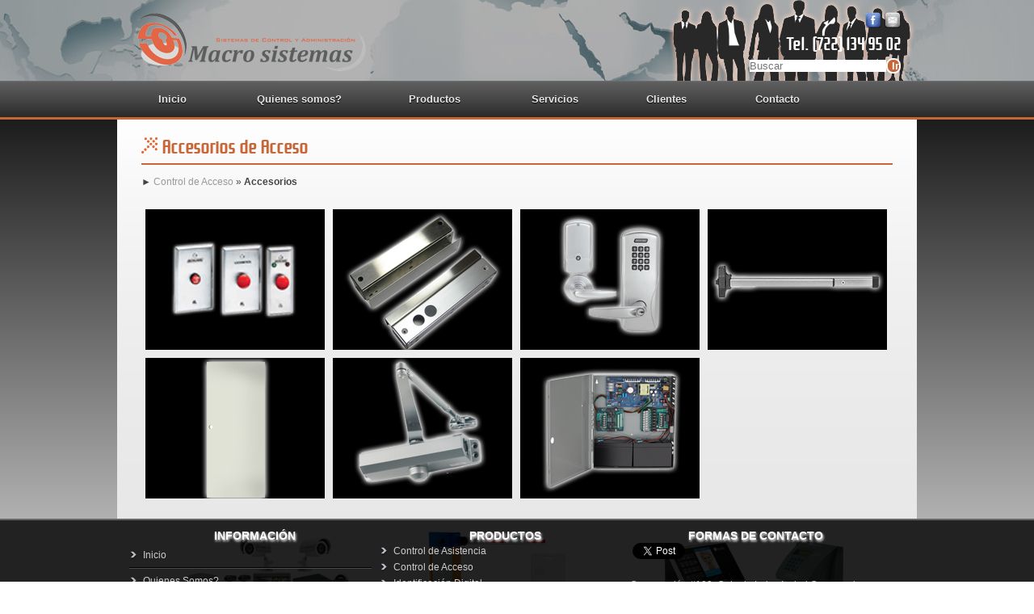

--- FILE ---
content_type: text/html
request_url: http://macrosistemas.com.mx/accesorios-de-acceso.html
body_size: 3579
content:
<!DOCTYPE html>
  <head>
	<meta http-equiv="Content-Type" content="text/html; charset=utf-8" />
	<meta name="keywords" content="Macro Sistemas de Toluca, Accesorios, Botones, Chapas, Cerraduras, Barras de Pánico, Puertas, Cierra Puertas, Fuentes de Poder." />
    <title>Accesorios de Acceso</title>
	<link rel="shortcut icon" href="images/favicon.gif" />
	<link rel="stylesheet" href="styleweb.css" />
	<style>._css3m{display:none}</style>
	<script type="text/javascript" src="js2/jquery-1.4.2.min.js"></script>
	<script type="text/javascript" src="js2/zoominfo.js"></script>
<script src="js/modernizr.js"></script>
	<script type="text/javascript" src="https://ajax.googleapis.com/ajax/libs/mootools/1.4.0/mootools-yui-compressed.js"></script>
	<script type="text/javascript" src="js/selectivizr.js"></script>
	<!--[if (gte IE 6)&(lte IE 8)]>
	  <script type="text/javascript" src="js/selectivizr.js"></script>
	  <noscript><link rel="stylesheet" href="[fallback css]" /></noscript>
	<![endif]--> 
	<script>
	  (function(i,s,o,g,r,a,m){i['GoogleAnalyticsObject']=r;i[r]=i[r]||function(){
	  (i[r].q=i[r].q||[]).push(arguments)},i[r].l=1*new Date();a=s.createElement(o),
	  m=s.getElementsByTagName(o)[0];a.async=1;a.src=g;m.parentNode.insertBefore(a,m)
	  })(window,document,'script','//www.google-analytics.com/analytics.js','ga');

	  ga('create', 'UA-42405376-1', 'macrosistemas.com.mx');
	  ga('send', 'pageview');
	</script>
</head>
<body >

		
<!--Header INICIO-->
<header>
	<div class="center">
  		<div id="logo"><a href="index.html" title="Ir a la Página de Inicio">Macrosistemas</a></div>
		<div class="derecha"><a href="https://www.facebook.com/MacroSistemasToluca" target="_blank"><img src="images/facebook.png" width="20" height="20" title="Síguenos en Facebook"/></a> <a href="contacto.html"><img src="images/email.png" width="20" height="20" title="Contacto"/></a><br />Tel. (722) 134 95 02<br />		  
		<div id="form">
			<form method="get" action="http://www.google.com/search">
			<input type="search" placeholder="Buscar" name="q" results="1" autocomplete="on" required="required" /><button type="submit">Ir</button>
			<input type="hidden" name="sitesearch" value="www.macrosistemas.com.mx/">
			</form>
			</div>
		</div>
	</div>
</header>
<!--Header FIN-->


<div class="menu">
<div class="center">
	<!--// Comienzo de la estructura del menú -->
<ul id="css3menu1" class="topmenu">
	<li class="topmenu"><a href="index.html" style="width:85px;height:16px;line-height:16px;" title="Página Principal">Inicio</a></li>
	<li class="topmenu"><a href="quienes-somos.html" style="width:136px;height:16px;line-height:16px;" title="Ir a Quienes somos?">Quienes somos?</a></li>
	<li class="topmenu"><a href="productos.html" style="width:108px;height:16px;line-height:16px;" title="Ver Todos los Productos"><span>Productos </span></a>
	<ul>
		<li class="subfirst"><a href="control-de-asistencia.html"><span>Control de Asistencia</span></a>
		<ul>
			<li class="subfirst"><a href="biometria-de-huella.html">Biometría de Huella</a></li>
			<li><a href="biometria-de-rostro.html">Biometría de Rostro</a></li>
			<li><a href="biometria-de-mano.html">Biometría de Mano</a></li>
			<li><a href="biometria-vascular.html">Biometría Vascular</a></li>
			<li><a href="multi-biometria.html">Multi-Biometría</a></li>
			<li><a href="tecnologia-de-proximidad.html">Tecnología de Proximidad</a></li>
			<li><a href="software-de-asistencia.html">Software</a></li>
			<li class="sublast"><a href="relojes-checadores.html"><span>Relojes Checadores</span></a>
			<ul>
				<li class="subfirst"><a href="electromecanicos.html">Electromecánicos</a></li>
				<li><a href="electronicos.html">Electrónicos</a></li>
				<li class="sublast"><a href="receptores-de-documentos.html">Receptores de Documentos</a></li>
			</ul></li>
		</ul></li>
		<li><a href="control-de-acceso.html"><span>Control de Acceso</span></a>
		<ul>
			<li class="subfirst"><a href="biometria-de-huella.html">Biometría de Huella</a></li>
			<li><a href="biometria-de-rostro.html">Biometría de Rostro</a></li>
			<li><a href="biometria-de-mano.html">Biometría de Mano</a></li>
			<li><a href="biometria-vascular.html">Biometría Vascular</a></li>
			<li><a href="paneles-y-controladores.html">Paneles y Controladores</a></li>
			<li><a href="controladores-web.html">Controladores Web</a></li>
			<li><a href="tecnologia-de-proximidad.html">Tecnología de Proximidad</a></li>
			<li><a href="controladores-via-celular.html">Controladores Vía Celular</a></li>
			<li><a href="torniquetes.html"><span>Torniquetes</span></a>
			<ul>
				<li class="subfirst"><a href="medio-cuerpo.html">Medio Cuerpo</a></li>
				<li><a href="cuerpo-entero.html">Cuerpo Entero</a></li>
				<li class="sublast"><a href="cercamientos.html">Cercamientos</a></li>
			</ul></li>
			<li><a href="barreras-vehiculares.html">Barreras Vehiculares</a></li>
			<li class="sublast"><a href="accesorios-de-acceso.html"><span>Accesorios</span></a>
			<ul>
				<li class="subfirst"><a href="botones.html">Botones</a></li>
				<li><a href="chapas.html">Chapas</a></li>
				<li><a href="cerraduras.html">Cerraduras</a></li>
				<li><a href="barras-de-panico.html">Barras de Pánico</a></li>
				<li><a href="puertas.html">Puertas</a></li>
				<li><a href="cierra-puertas.html">Cierra Puertas</a></li>
				<li class="sublast"><a href="fuentes-de-poder.html">Fuentes de Poder</a></li>
			</ul></li>
		</ul></li>
		<li><a href="identificacion-digital.html"><span>Identificación Digital</span></a>
		<ul>
			<li class="subfirst"><a href="impresoras.html"><span>Impresoras</span></a>
			<ul>
				<li class="subfirst"><a href="retransferencia-termica.html">Retransferencia Térmica</a></li>
				<li><a href="transferencia.html">Transferencia Térmica</a></li>
				<li class="sublast"><a href="impresoras-de-pulseras.html">Impresoras de Pulseras</a></li>
			</ul></li>
			<li><a href="embosadoras.html">Embosadoras</a></li>
			<li><a href="kits-de-credencializacion.html">Kits de Credencialización</a></li>
			<li><a href="dispositivos-de-captura.html">Dispositivos de Captura</a></li>
			<li><a href="tarjetas.html">Tarjetas</a></li>
			<li><a href="cintas.html">Cintas</a></li>
			<li><a href="software-de-identificacion-digital.html">Software</a></li>
			<li><a href="laminados.html">Laminados</a></li>
			<li class="sublast"><a href="consumibles-de-limpieza.html">Consumibles de Limpieza</a></li>
		</ul></li>
		<li><a href="imagen-corporativa.html"><span>Imagen Corporativa</span></a>
		<ul>
			<li class="subfirst"><a href="desarrollo-de-logotipos.html">Desarrollo de Logotipos</a></li>
			<li><a href="desarrollo-de-papeleria.html">Desarrollo de Papelería</a></li>
			<li><a href="desarrollo-de-folletos.html">Desarrollo de Folletos</a></li>
			<li class="sublast"><a href="desarrollo-de-pagina-web.html">Desarrollo de Páginas Web</a></li>
		</ul></li>
		<li><a href="video-vigilancia.html" title="Ir a Video Vigilancia"><span>Video Vigilancia</span></a>
		<ul>
			<li class="subfirst"><a href="cctv-analogo.html">CCTV Análogo</a></li>
			<li class="sublast"><a href="cctv-digital-ip.html">CCTV Digital IP</a></li>
		</ul>
		</li>
		<li><a href="facturacion-electronica.html" title="Ir a Facturación Electrónica"><span>Facturación Electrónica</span></a></li>
		<li><a href="planificacion-de-recursos-empresariales.html" title="Ir a Planificación de Recursos Empresariales"><span>E.R.P.</span></a>
		<li><a href="sistema-de-nomina.html"><span>Sistemas de Nómina</span></a>
		<li class="sublast"><a href="rondin-de-vigilancia.html"><span>Rondín de Vigilancia</span></a>
		<ul>
			<li class="subfirst"><a href="lectores.html">Lectores</a></li>
			<li><a href="relojes.html">Relojes</a></li>
			<li class="sublast"><a href="sofware-de-vigilancia.html">Software</a></li>
		</ul></li>
	</ul></li>
	<li class="topmenu"><a href="servicios.html" style="width:97px;height:16px;line-height:16px;" title="Nuestros Servicios">Servicios</a></li>
	<li class="topmenu"><a href="clientes.html" style="width:87px;height:16px;line-height:16px;">Clientes</a></li>
	<li class="topmenu"><a href="contacto.html" style="width:97px;height:16px;line-height:16px;" title="Contacta con Nosotros">Contacto</a></li>
</ul>
<!--// Fin de la estructura del menú -->
</div>
</div>


<!--Sub Página de en Medio-->
<div id="midrow">
  <div class="center">
    <div class="textbox2">
      <h2><img src="images/flecha.png" width="20"> Accesorios de Acceso</h2>
	  <hr color="#C86638">
	  <p>►<a href="control-de-acceso.html"> Control de Acceso</a> » <strong>Accesorios</strong> </p>
		<p>
    	</p>
	
<div class="galleryProductos">
<!--Galeria de Productos-->
  <div class="galleryImageProductos">
      <a href="botones.html"><img src="images/accesorios1.png"></img></a>
      <div class="infopro">  
          <h5>Botones</h5>
      </div>
   </div>
  
  <div class="galleryImageProductos">
      <a href="chapas.html"><img src="images/accesorios2.png"></img></a>
      <div class="infopro">  
          <h5>Chapas</h5>
      </div>
   </div>
   
     <div class="galleryImageProductos">
      <a href="cerraduras.html"><img src="images/accesorios3.png"></img></a>
      <div class="infopro">  
          <h5>Cerraduras</h5>
      </div>
   </div>
   
     <div class="galleryImageProductos">
      <a href="barras-de-panico.html"><img src="images/accesorios4.png"></img></a>
      <div class="infopro">  
          <h5>Barras de Pánico</h5>
      </div>
   </div>
	 
   <div class="galleryImageProductos">
      <a href="puertas.html"><img src="images/accesorios5.png"></img></a>
      <div class="infopro">  
          <h5>Puertas</h5>
     </div>
	 </div>
	 
   <div class="galleryImageProductos">
      <a href="cierra-puertas.html"><img src="images/accesorios6.png"></img></a>
      <div class="infopro">  
          <h5>Cierra Puertas</h5>
     </div>
	 </div>
	 
	<div class="galleryImageProductos">
      <a href="fuentes-de-poder.html"><img src="images/accesorios7.png"></img></a>
      <div class="infopro">  
          <h5>Fuentes de Poder</h5>
     </div>
   </div>
<!--Galeria de Productos-->
</div>

</div>

    </div>
  </div>
</div>
<!--Sub Página FIN-->


<!--Footer INICIO-->
<footer>
	<div class="foot">
		<div class="center">
			<!-- footer-cols -->
			<ul id="footer-cols">
				<li class="col">
					<h4>INFORMACIÓN</h4>
					<ul>
						<li class="page_item"><a href="index.html">Inicio</a></li>
						<li class="page_item"><a href="quienes-somos.html">Quienes Somos?</a></li>
						<li class="page_item"><a href="productos.html">Productos</a></li>
						<li class="page_item"><a href="servicios.html">Servicios</a></li>
						<li class="page_item"><a href="clientes.html">Clientes</a></li>
						<li class="page_item"><a href="contacto.html">Contacto</a></li>
					</ul>
				</li>	
				<li class="col">
					<h4>PRODUCTOS</h4>
					<ul>
						<li class="page_item_dos"><a href="control-de-asistencia.html">Control de Asistencia</a></li>
						<li class="page_item_dos"><a href="control-de-acceso.html">Control de Acceso</a></li>
						<li class="page_item_dos"><a href="identificacion-digital.html">Identificación Digital</a></li>
						<li class="page_item_dos"><a href="imagen-corporativa.html">Imagen Corporativa</a></li>
						<li class="page_item_dos"><a href="video-vigilancia.html">Video Vigilancia</a></li>
						<li class="page_item_dos"><a href="planificacion-de-recursos-empresariales.html">Planificación de Recursos Empresariales</a></li>
						<li class="page_item_dos"><a href="sistema-de-nomina.html">Sistema de Nómina</a></li>
						<li class="page_item_dos"><a href="rondin-de-vigilancia.html">Rondín de Vigilancia</a></li>
					</ul>
				</li>
				<li class="col">
					<h4>FORMAS DE CONTACTO</h4>

				<script src="http://connect.facebook.net/es_LA/all.js#xfbml=1"></script>
				<fb:like href="http://facebook.com/MacroSistemasToluca" send="false" layout="box_count" show-faces="false" font="tahoma"></fb:like>
				
				<script src="http://platform.twitter.com/widgets.js"></script>
				<a href="http://twitter.com/share" class="twitter-share-button" data-text="#macrosistemas.com.mx | Somos fabricantes de software MDG SOFT(ERP) para empresas de manufactura, comercialización y servicios, visítanos." data-url="http://www.macrosistemas.com.mx" data-count="vertical">Twittear</a>

				<div class="g-plusone" data-size="tall" data-href="www.macrosistemas.com.mx"></div>
				<br />Cooperación #103. Colonia Luisa Isabel Campos de Jiménez Cantú.
				<br />Metepec, Estado de México, México. C.P. 52166.
				<br />Tel: (722) 134 9502 | Fax: (52) 217-2958
				<br />info@macrosistemas.com.mx
				</li>
			</ul>
			<!-- ENDS footer-cols -->
			<div class="mc">© 2013 Todos Los Derechos Reservados de <a href="index.html"><b>Macro Sistemas de Toluca S.A. de C.V.</b></a></div>
		</div>
		<!-- ENDS wrapper-footer -->
	</div>
</footer>
<!--Footer FIN-->


  </body>
</html>

--- FILE ---
content_type: text/css
request_url: http://macrosistemas.com.mx/styleweb.css
body_size: 3851
content:

* {border: 0; margin:0; padding:0;}
::selection {background: #C86638; color: #FFF;}
::-moz-selection {background: #C86638; color: #FFF;}
@font-face {
    font-family: 'Rationale';
    src: url('fonts/rationale/Rationale-Regular-webfont.eot');
    src: url('fonts/rationale/Rationale-Regular-webfont.eot?#iefix') format('embedded-opentype'),
         url('fonts/rationale/Rationale-Regular-webfont.woff') format('woff'),
         url('fonts/rationale/Rationale-Regular-webfont.ttf') format('truetype'),
         url('fonts/rationale/Rationale-Regular-webfont.svg#Rationale') format('svg');
    font-weight: normal;
    font-style: normal;
}
body {font-family:Verdana,Helvetica,Sans-serif;color:#444;font-size:12px;
background: -moz-linear-gradient(top, rgba(0,0,0,1) 0%, rgba(0,0,0,1) 6%, rgba(0,0,0,0.83) 22%, rgba(0,0,0,0.48) 55%, rgba(0,0,0,0) 100%); /* FF3.6+ */
background: -webkit-gradient(linear, left top, left bottom, color-stop(0%,rgba(0,0,0,1)), color-stop(6%,rgba(0,0,0,1)), color-stop(22%,rgba(0,0,0,0.83)), color-stop(55%,rgba(0,0,0,0.48)), color-stop(100%,rgba(0,0,0,0))); /* Chrome,Safari4+ */
background: -webkit-linear-gradient(top, rgba(0,0,0,1) 0%,rgba(0,0,0,1) 6%,rgba(0,0,0,0.83) 22%,rgba(0,0,0,0.48) 55%,rgba(0,0,0,0) 100%); /* Chrome10+,Safari5.1+ */
background: -o-linear-gradient(top, rgba(0,0,0,1) 0%,rgba(0,0,0,1) 6%,rgba(0,0,0,0.83) 22%,rgba(0,0,0,0.48) 55%,rgba(0,0,0,0) 100%); /* Opera 11.10+ */
background: -ms-linear-gradient(top, rgba(0,0,0,1) 0%,rgba(0,0,0,1) 6%,rgba(0,0,0,0.83) 22%,rgba(0,0,0,0.48) 55%,rgba(0,0,0,0) 100%); /* IE10+ */
background: linear-gradient(to bottom, rgba(0,0,0,1) 0%,rgba(0,0,0,1) 6%,rgba(0,0,0,0.83) 22%,rgba(0,0,0,0.48) 55%,rgba(0,0,0,0) 100%); /* W3C */
filter: progid:DXImageTransform.Microsoft.gradient( startColorstr='#000000', endColorstr='#00000000',GradientType=0 ); /* IE6-9 */}
a{ font-size:12px; color:#C86638;}
a:link{color:#999999; text-decoration:none;}
a:visited{color:#999999; text-decoration:none;}
h1 { color:#C86638; font-size:20px; font-weight:bold;}
h2 { color:#C86638; font-family: 'Rationale', Agency FB; font-size:24px; font-weight:bold; }
h3 { color:#333; font-family:"Georgia"; font-style:italic; font-size:20px; font-weight:bold; padding: 5px 0 5px 0; text-shadow: 1px 2px 3px #777; }
h4 { color:#666; font-size:14px; font-weight:bold; margin:0px; text-align:center;}
hr{border-top: 2px solid #C86638; margin: .5em 0 1em 0;}
header {background: url(images/header.png) no-repeat center; height:100px;}
hgroup h2{padding-left: 10px; text-shadow: 3px 3px 3px #777;}
p{line-height: 1.5em; padding-bottom: 10px;}
ul.servicios{list-style-image: url(images/lista.png);padding: 0 0 0 20px;}
img{border:0;}

.img600{width: 520px; margin: 0 0; padding: 0 0;}
.imgizq{float: left;margin: 0 .5em .5em 0;}

.center{width:990px;margin:0 auto; }
.derecha{float:right;margin-top:15px;padding-right:20px;text-align: right;font-family: 'Rationale', Agency FB;font-size: 22px;font-weight: bold;color:#fff;line-height: 1.1em;}
.menu{background-color: #000;background-image:url(images/mainbk.png);height:45px;width:100%;position:relative;border-bottom:solid 3px #C86638;}
#toprow {height:280px;padding-top:10px;}
#toprowsub {height:70px;border-bottom:solid 1px #ccc;background: #FFFFFF url(images/bg2.gif) repeat-x;}
#midrow {width:990px;margin:0 auto;text-align: justify;}
#bottomrow {width:990px;margin:0 auto;}

.contc{width:350px;border:thin dotted #888;margin:0px;float:right; padding:20px;}

.contac{float:left; padding:0px 0 10px 0;}

.contac img:hover{opacity: 0.5;filter:alpha(opacity=50); /* For IE8 and earlier */}

/*Logo*/
#logo{float:left;padding-top:13px;padding-left:15px;}
#logo a{background:url(images/logoo.png) no-repeat;display:block;width:300px;height:75px;text-indent:-10000px;}
/*Logo FIN*/

/*Sobra Slider
#cubershadow{width:990px;height:310px;background:url("images/shadow.png") no-repeat bottom;}
/*FIN Sombra*/

/*Caja de Inicio*/
#container {float:left;}
.box {background:url(images/border.png) no-repeat bottom right; float:left; margin: 20px 0 20px 0; width:330px;}
.box p {float:left; padding:10px 5px 10px 5px; width:200px;}
.last{background:none;}
/*Tres*/
a.plan{float:left;margin: 20px 0 0 60px;}
a.whyus{background:url(images/porque.png) no-repeat 0px 0px; display:block; float:left; height:70px; margin: 10px 0 0 10px; text-indent:-1000px; width:100px;}
a.whyus:hover{background-position: 0px -70px;}
a.promocion{background: url(images/promocion.png) no-repeat 0px 0px; display:block; float:left; height:70px; margin: 10px 0 0 10px; text-indent:-1000px; width:100px;}
a.promocion:hover{ background-position: 0px -70px;}
/*Boton e imgs*/
a.button{background: #333; -webkit-border-radius: 5px; border-radius:5px; color: #CCC; font-weight: bold; padding: 5px 8px 5px 8px;}
a.button:hover{color: #FFF;}
.img:{opacity:1.0;filter:alpha(opacity=100); /* IE8 */}
.img:hover{opacity: 0.5;filter:alpha(opacity=50); /* IE8 */}

/*Caja de Sub Páginas*/
#box2holder{padding: 20px 30px;}
.box2{ float:left; padding:20px 0px;width:450px;}
.box2 img{ border: 5px solid #F2F2F2; float:left;}
.box2 h3{float:left; margin:0px; padding:0px 5px;}
.box2 p{float:left; margin:0px; padding:5px 5px; width:220px;}
/*FIN*/
/*Fondo de Página*/
.textbox{float:left; padding:20px 0px; width:990px;}
.textbox2{background: #E6E6E6 url(images/textbox2bg.gif) repeat-x; float:left; padding:20px 30px 20px 30px; width:930px;}
/*Fondo de Página FIN*/


/*Footer*/
footer {background: #222 url(images/footer2.png) no-repeat center; border-top: 2px solid #666; float:left; height:auto; width:100%; }
footer h4{color:#FFF; padding-left: 10px; text-shadow: 1px 2px 3px #FFF; filter: dropshadow(color=#FFF, offx=2, offy=2);}
.foot{margin: 0 auto; padding: 10px 0 10px 0; width:990px;}
.foot a:link{color:#999;text-decoration:none;}
/*Footer Columnas*/
#footer-cols{display: block;overflow: hidden;color: #BBBABA;line-height: 1.5em;padding-left:5px;margin-left:0px;}
#footer-cols li.col{display: block;width: 300px;float: left;margin-left: 10px;margin-bottom: 20px;}
#footer-cols li.col ul{display: block;}
#footer-cols li.col ul li{display: block;line-height: 1.7em;}
#footer-cols li.col ul li.page_item{display: block;line-height: 2.5em;padding-left: 17px;border-top: 1px solid #4a4a4a;border-bottom: 1px solid #000;background-image:url("images/footer-bullet.png"); background-repeat: no-repeat;background-position: 0px 10px;}
#footer-cols li.col ul li.page_item_dos{display: block;padding-left: 17px; background-image:url(images/footer-bullet.png); background-repeat: no-repeat;background-position: 0px 5px;}
#footer-cols li.col ul li:first-child{ border-top: none; }
#footer-cols li.col ul li:last-child{ border-bottom: none; }
#footer-cols li.col ul li a{color: #CCC;text-decoration: none;}
#footer-cols li.col ul li a:hover{color: #FFF;}
.mc{color: #FFF; text-align: center;}
/*FIN*/
/*Buscador*/
.form{float:right;}
button{background-color: #C86638; -webkit-border-radius: 8px; -moz-border-radius: 8px; border-radius: 8px; border:2px solid #FFF;color:#FFF; cursor:pointer;font-weight: bold;padding-left:5px;}
input:focus{color: #000; background-color: #FCC6AC;}
/*FIN*/
/*Productos*/
.galleryContainer {width: 970px;}
.galleryImage { background-color:black; width:300px; height:240px; overflow:hidden; margin:5px; float:left;}
.info { margin-left:10px; margin-right:10px; padding:3px;}
.info h2 { color:gray;}
.info p { color:white}
/*FIN*/
/*Productos*/
.galleryProductos {width: 930px;}
.galleryImageProductos { background-color:black; width:222px; height:174px; overflow:hidden; margin:5px; float:left;}
.infopro { margin-left:10px; margin-right:10px; padding:3px;}
.infopro h5 { font-size:12px; color:#ccc;}
.infopro p { color:white}
/*FIN*/
/*Lista de Productos*/
.lista{width:600px;border:3px double #888;background-color:#FFF;height: auto;float:right;}
.lista tr{height:20px;}
.lista th {padding:2px;font-size:13px;	vertical-align:top;text-align:center;color:#C86638;}
.lista td,
.lista td a{padding:2px;font-size:13px;	vertical-align:middle;}
.lista td a{color:#C86638;}
.lista td a:hover{text-decoration:none;}
.lista th{background:url("images/text-bg.gif") #fff repeat-x;border-bottom:3px double #888;line-height:20px;}
.lista td{border-right:1px solid #f2f2f2; border-bottom:1px solid #f2f2f2;line-height:20px;	}
/*FIN de la lista de Productos*/
/*Tabla de Promociones*/
.lista2{width:930px;border:3px double #888;margin:0px 0px;background-color:#fff;height: auto;}
.lista2 tr{height:20px;}
.lista2 th {padding:2px;font-size:13px;	vertical-align:top;text-align:center;color:#C86638;}
.lista2 td,
.lista2 td a{padding:2px;font-size:13px;vertical-align:middle;}
.lista2 td a{color:#C86638;}
.lista2 td a:hover{text-decoration:none;}
.lista2 th{background:url("images/text-bg.gif") #fff repeat-x;border-bottom:3px double #888;line-height:20px;}
.lista2 td{border-right:1px solid #f2f2f2; border-bottom:1px solid #f2f2f2;line-height:20px;	}
/*FIN de la tabla*/
/*Descripción de los Productos*/
dd{padding: 10px 20px 10px 20px; font-size:11px;}
dl dt{ text-transform: uppercase; padding: 10px 20px 5px 20px; cursor:pointer;}
dt h2 {font-size:18px;	border-bottom: 1px #888 dotted; }
/*FIN Descripción de los Productos*/
/*Caja de transicciones*/
#rotator{border: 1px solid #222;overflow: hidden;margin: 0px auto 10px;float:left;width: 300px;height: 300px;/*cambiar el tamaño pero recuerda cambiaqrlos abajo*/}
#rotator img{border: 0;width: 300px;height: 300px;}
/*FIN*/
/* Menu */
ul#css3menu1,ul#css3menu1 ul{margin:0;list-style:none;padding:0;background-color:#000000;background-image:url("images/mainbk.png");background-repeat:repeat;-moz-border-radius:1px;-webkit-border-radius:1px;border-radius:1px;}
ul#css3menu1 ul{display:none;position:absolute;left:0;top:100%;background-color:#DDDDDD;background-image:url("images/subbk.png");border-radius:10px;-moz-border-radius:10px;-webkit-border-radius:10px;padding:0;}
ul#css3menu1 li:hover>*{display:block;}
ul#css3menu1 li{position:relative;display:block;white-space:nowrap;font-size:0;float:left;}
ul#css3menu1 li:hover{z-index:1;}
ul#css3menu1 ul ul{position:absolute;left:100%;top:0;}
ul#css3menu1{padding:6px 6px 6px 0;font-size:0;z-index:999;position:relative;display:inline-block;zoom:1;*display:inline;}
ul#css3menu1>li{margin:0 0 0 6px;}
* html ul#css3menu1 li a{display:inline-block;}
ul#css3menu1 ul>li{margin:6px 0 0;}
ul#css3menu1 a:active, ul#css3menu1 a:focus{outline-style:none;}
ul#css3menu1 a{display:block;vertical-align:middle;text-align:center;text-decoration:none;font:12px Arial;color:#666;cursor:pointer;padding:8px 20px;background-color:;background-repeat:repeat;border-width:0;border-style:solid;border-color:transparent;}
ul#css3menu1 ul li{float:none;margin:0;}
ul#css3menu1 ul a{text-align:left;}
ul#css3menu1 li:hover>a,ul#css3menu1 a.pressed{background-color:#C86638;border-color:#F8F8F8;border-style:solid;color:#FFF;text-decoration:none;}
ul#css3menu1 img{border:none;vertical-align:middle;margin-right:8px;}
ul#css3menu1 img.over{display:none;}
ul#css3menu1 li:hover > a img.def{display:none;}
ul#css3menu1 li:hover > a img.over{display:inline;}
ul#css3menu1 li a.pressed img.over{display:inline;}
ul#css3menu1 li a.pressed img.def{display:none;}
ul#css3menu1 ul span{background-image:none;padding-right:16px;}
ul#css3menu1 li:hover>a,ul#css3menu1 li>a.pressed{background-color:#C86638;border-style:solid;border-color:#F8F8F8;color:#FFF;text-decoration:none;}
ul#css3menu1 li.topmenu>a{background-color:;background-image:none;background-position:0 0;border-width:1px 0 0 0;border-style:solid;border-color:transparent;border-radius:6px;-moz-border-radius:6px;-webkit-border-radius:6px;-moz-transition:all 0.5s;-webkit-transition:all 0.5s;-o-transition:all 0.5s;font:bold 13px Arial;color:#E7E5E5;text-decoration:none;text-shadow:0 1px 1px #000000;}
ul#css3menu1 li.topmenu:hover>a,ul#css3menu1 li.topmenu>a.pressed{background-color:#666666;background-image:url("images/mainbk.png");background-position:0 100%;border-style:solid;border-color:#F8F8F8;color:#444444;text-decoration:none;text-shadow:0 1px 0 #FFFFFF;}
ul#css3menu1 li.subfirst>a{border-radius:9px 9px 0 0;-moz-border-radius:9px 9px 0 0;-webkit-border-radius:9px;-webkit-border-bottom-right-radius:0;-webkit-border-bottom-left-radius:0;}
ul#css3menu1 li.sublast>a{border-radius:0 0 9px 9px;-moz-border-radius:0 0 9px 9px;-webkit-border-radius:0;-webkit-border-bottom-right-radius:9px;-webkit-border-bottom-left-radius:9px;}
/* FIN del Menu */
/* Slide de clientes */
.js-disabled img { width:100px; height:100px; display:block; float:left; margin:10px 0 0; }
#outerContainer { width:930px; height:130px; margin:auto; position:relative; }
#imageScroller { width:930px; height:130px; position:relative; background:#fff url("images/imageScrollerBG2.png") no-repeat; }
#viewer { width:916px; height:110px; overflow:hidden; margin:auto; position:relative; top:10px; }
#imageScroller a:active, #imageScroller a:visited { color:#000; }
#imageScroller a img { border:0; }
#controls { width:922px; height:47px; background:url("images/controlsBG2.png") no-repeat; position:absolute; top:2px; left:4px; z-index:10;	}
#controls a { width:37px; height:35px; position:absolute; top:3px; }
#controls a:active, #controls a:visited { color:#0d0d0d; }
#title { color:#000; font-family:Verdana; font-size:100%; font-weight:bold; width:100%; text-align:center; margin-top:10px; }
#rtl { background:url(images/rtl.png) no-repeat; left:100px; }
#rtl:hover { background:url(images/rtl_over.png) no-repeat; left:99px; }
#ltr { background:url(images/ltr.png) no-repeat; right:100px; }
#ltr:hover { background:url(images/ltr_over.png) no-repeat; }

div#menu {width:184px; background:url(images/menu_1.gif) top no-repeat; padding-top:44px;}
div#menubody {background:url(images/menu_2.gif) repeat-y; padding-left:21px;}
div#menubottom {height:26px; background:url(images/menu_4.gif) bottom no-repeat;}
ul#menulist {width:144px; list-style-type:none;}
ul#menulist li {height:27px; background:url(images/menu_3.gif) bottom repeat-x;}
ul#menulist a {width:122px; height:20px; border-left:#75c5de 10px solid; font:bold 10px Verdana, Arial, sans-serif; color:#ffffff; text-decoration:none; padding:5px 0 0 10px; display:block !important; display:inline-block;}
ul#menulist a:hover {background:url(images/menu_5.jpg) left repeat-y;}

--- FILE ---
content_type: application/javascript
request_url: http://macrosistemas.com.mx/js2/zoominfo.js
body_size: 199
content:

$(document).ready(function()
{
	$('.galleryImageProductos').hover(
		function()
		{
		
		$(this).find('img').animate({width:130, marginTop:10, marginLeft:10}, 500);
		   
		 },
		 function()
		 {
			 
			 $(this).find('img').animate({width:230, marginTop:0, marginLeft:0},300);
			 
		 });
});

                       
                   

--- FILE ---
content_type: text/plain
request_url: https://www.google-analytics.com/j/collect?v=1&_v=j102&a=1718921681&t=pageview&_s=1&dl=http%3A%2F%2Fmacrosistemas.com.mx%2Faccesorios-de-acceso.html&ul=en-us%40posix&dt=Accesorios%20de%20Acceso&sr=1280x720&vp=1280x720&_u=IEBAAAABAAAAACAAI~&jid=1428036681&gjid=672186679&cid=286765481.1769391329&tid=UA-42405376-1&_gid=533513100.1769391329&_r=1&_slc=1&z=2088233869
body_size: -287
content:
2,cG-J0RKW09Y5F